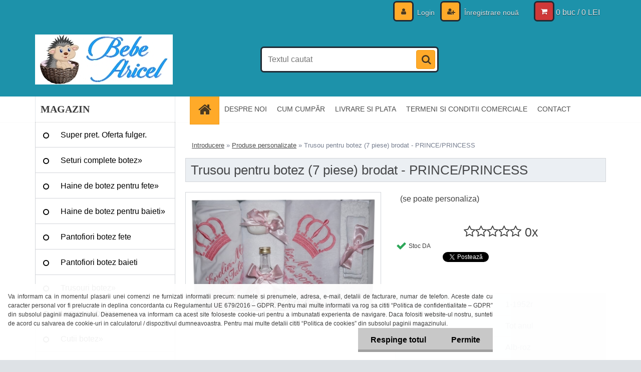

--- FILE ---
content_type: text/html; charset=utf-8
request_url: https://www.bebearicel.ro/Trusou-pentru-botez-7-piese-brodat-PRINCE-PRINCESS-d3240.htm
body_size: 18260
content:

    <!DOCTYPE html>
    <html xmlns:og="http://ogp.me/ns#" xmlns:fb="http://www.facebook.com/2008/fbml" lang="ro" class="tmpl__3r01">
      <head>
          <script>
              window.cookie_preferences = getCookieSettings('cookie_preferences');
              window.cookie_statistics = getCookieSettings('cookie_statistics');
              window.cookie_marketing = getCookieSettings('cookie_marketing');

              function getCookieSettings(cookie_name) {
                  if (document.cookie.length > 0)
                  {
                      cookie_start = document.cookie.indexOf(cookie_name + "=");
                      if (cookie_start != -1)
                      {
                          cookie_start = cookie_start + cookie_name.length + 1;
                          cookie_end = document.cookie.indexOf(";", cookie_start);
                          if (cookie_end == -1)
                          {
                              cookie_end = document.cookie.length;
                          }
                          return unescape(document.cookie.substring(cookie_start, cookie_end));
                      }
                  }
                  return false;
              }
          </script>
                <title>Trusou pentru botez (7 piese) brodat - PRINCE/PRINCESS</title>
        <script type="text/javascript">var action_unavailable='action_unavailable';var id_language = 'ro';var id_country_code = 'RO';var language_code = 'ro-RO';var path_request = '/request.php';var type_request = 'POST';var cache_break = "2519"; var enable_console_debug = false; var enable_logging_errors = false;var administration_id_language = 'ro';var administration_id_country_code = 'RO';</script>          <script type="text/javascript" src="//ajax.googleapis.com/ajax/libs/jquery/1.8.3/jquery.min.js"></script>
          <script type="text/javascript" src="//code.jquery.com/ui/1.12.1/jquery-ui.min.js" ></script>
                  <script src="/wa_script/js/jquery.hoverIntent.minified.js?_=2025-01-22-11-52" type="text/javascript"></script>
        <script type="text/javascript" src="/admin/jscripts/jquery.qtip.min.js?_=2025-01-22-11-52"></script>
                  <script src="/wa_script/js/jquery.selectBoxIt.min.js?_=2025-01-22-11-52" type="text/javascript"></script>
                  <script src="/wa_script/js/bs_overlay.js?_=2025-01-22-11-52" type="text/javascript"></script>
        <script src="/wa_script/js/bs_design.js?_=2025-01-22-11-52" type="text/javascript"></script>
        <script src="/admin/jscripts/wa_translation.js?_=2025-01-22-11-52" type="text/javascript"></script>
        <link rel="stylesheet" type="text/css" href="/css/jquery.selectBoxIt.wa_script.css?_=2025-01-22-11-52" media="screen, projection">
        <link rel="stylesheet" type="text/css" href="/css/jquery.qtip.lupa.css?_=2025-01-22-11-52">
        
                  <script src="/wa_script/js/jquery.colorbox-min.js?_=2025-01-22-11-52" type="text/javascript"></script>
          <link rel="stylesheet" type="text/css" href="/css/colorbox.css?_=2025-01-22-11-52">
          <script type="text/javascript">
            jQuery(document).ready(function() {
              (function() {
                function createGalleries(rel) {
                  var regex = new RegExp(rel + "\\[(\\d+)]"),
                      m, group = "g_" + rel, groupN;
                  $("a[rel*=" + rel + "]").each(function() {
                    m = regex.exec(this.getAttribute("rel"));
                    if(m) {
                      groupN = group + m[1];
                    } else {
                      groupN = group;
                    }
                    $(this).colorbox({
                      rel: groupN,
                      slideshow:false,
                       maxWidth: "85%",
                       maxHeight: "85%",
                       returnFocus: false
                    });
                  });
                }
                createGalleries("lytebox");
                createGalleries("lyteshow");
              })();
            });</script>
          <script type="text/javascript">
      function init_products_hovers()
      {
        jQuery(".product").hoverIntent({
          over: function(){
            jQuery(this).find(".icons_width_hack").animate({width: "130px"}, 300, function(){});
          } ,
          out: function(){
            jQuery(this).find(".icons_width_hack").animate({width: "10px"}, 300, function(){});
          },
          interval: 40
        });
      }
      jQuery(document).ready(function(){

        jQuery(".param select, .sorting select").selectBoxIt();

        jQuery(".productFooter").click(function()
        {
          var $product_detail_link = jQuery(this).parent().find("a:first");

          if($product_detail_link.length && $product_detail_link.attr("href"))
          {
            window.location.href = $product_detail_link.attr("href");
          }
        });
        init_products_hovers();
        
        ebar_details_visibility = {};
        ebar_details_visibility["user"] = false;
        ebar_details_visibility["basket"] = false;

        ebar_details_timer = {};
        ebar_details_timer["user"] = setTimeout(function(){},100);
        ebar_details_timer["basket"] = setTimeout(function(){},100);

        function ebar_set_show($caller)
        {
          var $box_name = $($caller).attr("id").split("_")[0];

          ebar_details_visibility["user"] = false;
          ebar_details_visibility["basket"] = false;

          ebar_details_visibility[$box_name] = true;

          resolve_ebar_set_visibility("user");
          resolve_ebar_set_visibility("basket");
        }

        function ebar_set_hide($caller)
        {
          var $box_name = $($caller).attr("id").split("_")[0];

          ebar_details_visibility[$box_name] = false;

          clearTimeout(ebar_details_timer[$box_name]);
          ebar_details_timer[$box_name] = setTimeout(function(){resolve_ebar_set_visibility($box_name);},300);
        }

        function resolve_ebar_set_visibility($box_name)
        {
          if(   ebar_details_visibility[$box_name]
             && jQuery("#"+$box_name+"_detail").is(":hidden"))
          {
            jQuery("#"+$box_name+"_detail").slideDown(300);
          }
          else if(   !ebar_details_visibility[$box_name]
                  && jQuery("#"+$box_name+"_detail").not(":hidden"))
          {
            jQuery("#"+$box_name+"_detail").slideUp(0, function() {
              $(this).css({overflow: ""});
            });
          }
        }

        
        jQuery("#user_icon, #basket_icon").hoverIntent({
          over: function(){
            ebar_set_show(this);
            
          } ,
          out: function(){
            ebar_set_hide(this);
          },
          interval: 40
        });
        
        jQuery("#user_icon").click(function(e)
        {
          if(jQuery(e.target).attr("id") == "user_icon")
          {
            window.location.href = "https://www.bebearicel.ro/bebearicel/e-login/";
          }
        });

        jQuery("#basket_icon").click(function(e)
        {
          if(jQuery(e.target).attr("id") == "basket_icon")
          {
            window.location.href = "https://www.bebearicel.ro/bebearicel/e-basket/";
          }
        });
      
      });
    </script>        <meta http-equiv="Content-language" content="ro">
        <meta http-equiv="Content-Type" content="text/html; charset=utf-8">
        <meta name="language" content="ro">
        <meta name="keywords" content="trusou botez,trusou botez baieti,trusou botez fetite,botez bebelusi,panza de mir botez,sticluta mir,trusou botez personalizat,trusou botez print,trusou botez printesa">
        <meta name="description" content="Trusou pentru botez (7 piese) brodat - PRINCE/PRINCESS - se poate personaliza

Contine:

- prosop cu gluga pentru bebelusi brodat - 100% bumbac, dimensiune: 83x83 cm

- prosop pentru preot - 100% bumbac, dimensiune: 90x50 cm

- batistuta brodata pentru bebelusi - 100% bumbac, dimensiune: 20x20 cm

- panza de mir brodata sau crisma (poate fi folosita ulterior ca paturica, este dublata) - 100% bumbac, dimensiune: 80x80 cm

- sticluta de mir - dimensiune: 14 cm

- sapun in saculet

- fasa pentru botez">
        <meta name="revisit-after" content="1 Days">
        <meta name="distribution" content="global">
        <meta name="expires" content="never">
                  <meta name="expires" content="never">
                    <link rel="previewimage" href="https://www.bebearicel.ro/fotky13822/fotos/_vyr_3240_vyr_3240trusou-printesa-7-piese-personalizat-roz.jpg" />
                    <link rel="canonical" href="https://www.bebearicel.ro/Trusou-pentru-botez-7-piese-brodat-PRINCE-PRINCESS-d3240.htm?tab=description"/>
          <meta property="og:image" content="http://www.bebearicel.ro/fotky13822/fotos/_vyrn_3240_vyr_3240trusou-printesa-7-piese-personalizat-roz.jpg" />
<meta property="og:image:secure_url" content="https://www.bebearicel.ro/fotky13822/fotos/_vyrn_3240_vyr_3240trusou-printesa-7-piese-personalizat-roz.jpg" />
<meta property="og:image:type" content="image/jpeg" />
<meta property="og:url" content="http://www.bebearicel.ro/bebearicel/eshop/15-1-Produse-personalizate/0/5/3240-Trusou-pentru-botez-7-piese-brodat-PRINCE-PRINCESS" />
<meta property="og:title" content="Trusou pentru botez (7 piese) brodat - PRINCE/PRINCESS" />
<meta property="og:description" content="Trusou pentru botez (7 piese) brodat - PRINCE/PRINCESS - se poate personaliza

Contine:

- prosop cu gluga pentru bebelusi brodat - 100% bumbac, dimensiune: 83x83 cm

- prosop pentru preot - 100% bumbac, dimensiune: 90x50 cm

- batistuta brodata pentru bebelusi - 100% bumbac, dimensiune: 20x20 cm

- panza de mir brodata sau crisma (poate fi folosita ulterior ca paturica, este dublata) - 100% bumbac, dimensiune: 80x80 cm

- sticluta de mir - dimensiune: 14 cm

- sapun in saculet

- fasa pentru botez" />
<meta property="og:type" content="product" />
<meta property="og:site_name" content="Haine botez,haine copii,haine bebelusi,haine ocazii speciale copii" />
            <meta name="robots" content="index, follow">
                    <link rel="stylesheet" type="text/css" href="/css/lang_dependent_css/lang_ro.css?_=2025-01-22-11-52" media="screen, projection">
                <link rel='stylesheet' type='text/css' href='/wa_script/js/styles.css?_=2025-01-22-11-52'>
        <script language='javascript' type='text/javascript' src='/wa_script/js/javascripts.js?_=2025-01-22-11-52'></script>
        <script language='javascript' type='text/javascript' src='/wa_script/js/check_tel.js?_=2025-01-22-11-52'></script>
          <script src="/assets/javascripts/buy_button.js?_=2025-01-22-11-52"></script>
            <script type="text/javascript" src="/wa_script/js/bs_user.js?_=2025-01-22-11-52"></script>
        <script type="text/javascript" src="/wa_script/js/bs_fce.js?_=2025-01-22-11-52"></script>
        <script type="text/javascript" src="/wa_script/js/bs_fixed_bar.js?_=2025-01-22-11-52"></script>
        <script type="text/javascript" src="/bohemiasoft/js/bs.js?_=2025-01-22-11-52"></script>
        <script src="/wa_script/js/jquery.number.min.js?_=2025-01-22-11-52" type="text/javascript"></script>
        <script type="text/javascript">
            BS.User.id = 13822;
            BS.User.domain = "bebearicel";
            BS.User.is_responsive_layout = true;
            BS.User.max_search_query_length = 50;
            BS.User.max_autocomplete_words_count = 5;

            WA.Translation._autocompleter_ambiguous_query = ' Cuvantul cautat este prea comun. Va rugam adaugati mai multe litere, cuvinte sau continuati apasand Enter pentru a vedea toate rezultatele cautarii.';
            WA.Translation._autocompleter_no_results_found = ' Nu au fost gasite produse sau categorii de produse.';
            WA.Translation._error = " Eroare";
            WA.Translation._success = " Succes";
            WA.Translation._warning = " Atentie";
            WA.Translation._multiples_inc_notify = '<p class="multiples-warning"><strong>Acest produs poate fi comandat numai în multipli de #inc#. </strong><br><small>Numărul de piese introduse a fost mărit în funcție de acest multiplu.</small></p>';
            WA.Translation._shipping_change_selected = " Schimba...";
            WA.Translation._shipping_deliver_to_address = "_shipping_deliver_to_address";

            BS.Design.template = {
              name: "3r01",
              is_selected: function(name) {
                if(Array.isArray(name)) {
                  return name.indexOf(this.name) > -1;
                } else {
                  return name === this.name;
                }
              }
            };
            BS.Design.isLayout3 = true;
            BS.Design.templates = {
              TEMPLATE_ARGON: "argon",TEMPLATE_NEON: "neon",TEMPLATE_CARBON: "carbon",TEMPLATE_XENON: "xenon",TEMPLATE_AURUM: "aurum",TEMPLATE_CUPRUM: "cuprum",TEMPLATE_ERBIUM: "erbium",TEMPLATE_CADMIUM: "cadmium",TEMPLATE_BARIUM: "barium",TEMPLATE_CHROMIUM: "chromium",TEMPLATE_SILICIUM: "silicium",TEMPLATE_IRIDIUM: "iridium",TEMPLATE_INDIUM: "indium",TEMPLATE_OXYGEN: "oxygen",TEMPLATE_HELIUM: "helium",TEMPLATE_FLUOR: "fluor",TEMPLATE_FERRUM: "ferrum",TEMPLATE_TERBIUM: "terbium",TEMPLATE_URANIUM: "uranium",TEMPLATE_ZINCUM: "zincum",TEMPLATE_CERIUM: "cerium",TEMPLATE_KRYPTON: "krypton",TEMPLATE_THORIUM: "thorium",TEMPLATE_ETHERUM: "etherum",TEMPLATE_KRYPTONIT: "kryptonit",TEMPLATE_TITANIUM: "titanium",TEMPLATE_PLATINUM: "platinum"            };
        </script>
                  <script src="/js/progress_button/modernizr.custom.js"></script>
                      <link rel="stylesheet" type="text/css" href="/bower_components/owl.carousel/dist/assets/owl.carousel.min.css" />
            <link rel="stylesheet" type="text/css" href="/bower_components/owl.carousel/dist/assets/owl.theme.default.min.css" />
            <script src="/bower_components/owl.carousel/dist/owl.carousel.min.js"></script>
                    <link rel="stylesheet" type="text/css" href="//static.bohemiasoft.com/jave/style.css?_=2025-01-22-11-52" media="screen">
                    <link rel="stylesheet" type="text/css" href="/css/font-awesome.4.7.0.min.css" media="screen">
          <link rel="stylesheet" type="text/css" href="/sablony/nove/3r01/3r01blue/css/product_var3.css?_=2025-01-22-11-52" media="screen">
                    <link rel="stylesheet"
                type="text/css"
                id="tpl-editor-stylesheet"
                href="/sablony/nove/3r01/3r01blue/css/colors.css?_=2025-01-22-11-52"
                media="screen">

          <meta name="viewport" content="width=device-width, initial-scale=1.0">
          <link rel="stylesheet" 
                   type="text/css" 
                   href="https://static.bohemiasoft.com/custom-css/neon.css?_1764923377" 
                   media="screen"><style type="text/css">
               <!--#site_logo{
                  width: 275px;
                  height: 100px;
                  background-image: url('/fotky13822/design_setup/images/custom_image_logo.jpg?cache_time=1542146894');
                  background-repeat: no-repeat;
                  
                }html body .myheader { 
          background-image: none;
          border: black;
          background-repeat: repeat;
          background-position: 0px 0px;
          background-color: #1d92aa;
        }#page_background{
                  background-image: none;
                  background-repeat: repeat;
                  background-position: 0px 0px;
                  background-color: #ffffff;
                }.bgLupa{
                  padding: 0;
                  border: none;
                }
      /***font kategorie***/
      body #page .leftmenu2 ul li a {
                  color: #000000!important;
      }
      body #page .leftmenu ul li a {
                  color: #000000!important;
      }
      /***pozadi kategorie***/
      body #page .leftmenu2 ul li a {
                  background-color:#ffffff!important;
      }
      body #page .leftmenu ul li a {
                  background-color:#ffffff!important;
      }
      /***font kategorie - hover, active***/
      body #page .leftmenu2 ul li a:hover, body #page .leftmenu2 ul li.leftmenuAct a {
                  color:#ab0909 !important;
      }
      body #page .leftmenu ul li a:hover, body #page .leftmenu ul li.leftmenuAct a {
                  color:#ab0909 !important;
      }
      /***pozadi kategorie - hover, active***/
      body #page .leftmenu2 ul li a:hover, body #page .leftmenu2 ul li.leftmenuAct a {
                  background-color:#e6f9ff!important;
      }
      #left-box .leftmenu > ul > li:hover > a, html #page ul li.leftmenuAct a, #left-box ul li a:hover {
                  background-color:#e6f9ff!important;
      }
      /***font podkategorie***/
      body #page .leftmenu2 ul ul li a {
                  color:#000000!important;
        }
      body #page .leftmenu ul ul li a, body #page .leftmenu ul li.leftmenuAct ul li a {
            color:#000000!important;
            border-color:#000000!important;
        }
      /***pozadi podkategorie***/
      body #page .leftmenu2 ul ul li a {
                  background-color:#e6f9ff!important;
      }
      body #page .leftmenu ul ul li a, #left-box .leftmenu ul ul::after, #left-box .leftmenu ul ul, html #page ul ul li.leftmenuAct {
                  background-color:#e6f9ff!important;
      }
      /***font podkategorie - hover, active***/
      body #page .leftmenu2 ul ul li a:hover, body #page .leftmenu2 ul ul li.leftmenu2Act a{
                  color: #ab0909 !important;
        }
      body #page .leftmenu ul ul li a:hover, body #page .leftmenu ul li.leftmenuAct ul li a:hover{
            color: #ab0909 !important;
        }
      /***pozadi podkategorie - hover, active***/
      body #page .leftmenu2 ul ul li a:hover, body #page .leftmenu2 ul ul li.leftmenu2Act a{
                  background-color:#e6f9ff!important;
        }
      body #page .leftmenu ul ul li a:hover, body #page .leftmenu ul ul li.leftmenuAct a{
                  border-color:#e6f9ff!important;
        }

 :root { 
 }
-->
                </style>          <link rel="stylesheet" type="text/css" href="/fotky13822/design_setup/css/user_defined.css?_=1541816266" media="screen, projection">
                    <script type="text/javascript" src="/admin/jscripts/wa_dialogs.js?_=2025-01-22-11-52"></script>
            <script>
      $(document).ready(function() {
        if (getCookie('show_cookie_message' + '_13822_ro') != 'no') {
          if($('#cookies-agreement').attr('data-location') === '0')
          {
            $('.cookies-wrapper').css("top", "0px");
          }
          else
          {
            $('.cookies-wrapper').css("bottom", "0px");
          }
          $('.cookies-wrapper').show();
        }

        $('#cookies-notify__close').click(function() {
          setCookie('show_cookie_message' + '_13822_ro', 'no');
          $('#cookies-agreement').slideUp();
          $("#masterpage").attr("style", "");
          setCookie('cookie_preferences', 'true');
          setCookie('cookie_statistics', 'true');
          setCookie('cookie_marketing', 'true');
          window.cookie_preferences = true;
          window.cookie_statistics = true;
          window.cookie_marketing = true;
          if(typeof gtag === 'function') {
              gtag('consent', 'update', {
                  'ad_storage': 'granted',
                  'analytics_storage': 'granted',
                  'ad_user_data': 'granted',
                  'ad_personalization': 'granted'
              });
          }
         return false;
        });

        $("#cookies-notify__disagree").click(function(){
            save_preferences();
        });

        $('#cookies-notify__preferences-button-close').click(function(){
            var cookies_notify_preferences = $("#cookies-notify-checkbox__preferences").is(':checked');
            var cookies_notify_statistics = $("#cookies-notify-checkbox__statistics").is(':checked');
            var cookies_notify_marketing = $("#cookies-notify-checkbox__marketing").is(':checked');
            save_preferences(cookies_notify_preferences, cookies_notify_statistics, cookies_notify_marketing);
        });

        function save_preferences(preferences = false, statistics = false, marketing = false)
        {
            setCookie('show_cookie_message' + '_13822_ro', 'no');
            $('#cookies-agreement').slideUp();
            $("#masterpage").attr("style", "");
            setCookie('cookie_preferences', preferences);
            setCookie('cookie_statistics', statistics);
            setCookie('cookie_marketing', marketing);
            window.cookie_preferences = preferences;
            window.cookie_statistics = statistics;
            window.cookie_marketing = marketing;
            if(marketing && typeof gtag === 'function')
            {
                gtag('consent', 'update', {
                    'ad_storage': 'granted'
                });
            }
            if(statistics && typeof gtag === 'function')
            {
                gtag('consent', 'update', {
                    'analytics_storage': 'granted',
                    'ad_user_data': 'granted',
                    'ad_personalization': 'granted',
                });
            }
            if(marketing === false && BS && BS.seznamIdentity) {
                BS.seznamIdentity.clearIdentity();
            }
        }

        /**
         * @param {String} cookie_name
         * @returns {String}
         */
        function getCookie(cookie_name) {
          if (document.cookie.length > 0)
          {
            cookie_start = document.cookie.indexOf(cookie_name + "=");
            if (cookie_start != -1)
            {
              cookie_start = cookie_start + cookie_name.length + 1;
              cookie_end = document.cookie.indexOf(";", cookie_start);
              if (cookie_end == -1)
              {
                cookie_end = document.cookie.length;
              }
              return unescape(document.cookie.substring(cookie_start, cookie_end));
            }
          }
          return "";
        }
        
        /**
         * @param {String} cookie_name
         * @param {String} value
         */
        function setCookie(cookie_name, value) {
          var time = new Date();
          time.setTime(time.getTime() + 365*24*60*60*1000); // + 1 rok
          var expires = "expires="+time.toUTCString();
          document.cookie = cookie_name + "=" + escape(value) + "; " + expires + "; path=/";
        }
      });
    </script>
            <script type="text/javascript" src="/wa_script/js/search_autocompleter.js?_=2025-01-22-11-52"></script>
                <link rel="stylesheet" type="text/css" href="/assets/vendor/magnific-popup/magnific-popup.css" />
      <script src="/assets/vendor/magnific-popup/jquery.magnific-popup.js"></script>
      <script type="text/javascript">
        BS.env = {
          decPoint: ",",
          basketFloatEnabled: false        };
      </script>
      <script type="text/javascript" src="/node_modules/select2/dist/js/select2.min.js"></script>
      <script type="text/javascript" src="/node_modules/maximize-select2-height/maximize-select2-height.min.js"></script>
      <script type="text/javascript">
        (function() {
          $.fn.select2.defaults.set("language", {
            noResults: function() {return " Nincs találat."},
            inputTooShort: function(o) {
              var n = o.minimum - o.input.length;
              return "_input_too_short".replace("#N#", n);
            }
          });
          $.fn.select2.defaults.set("width", "100%")
        })();

      </script>
      <link type="text/css" rel="stylesheet" href="/node_modules/select2/dist/css/select2.min.css" />
      <script type="text/javascript" src="/wa_script/js/countdown_timer.js?_=2025-01-22-11-52"></script>
      <script type="text/javascript" src="/wa_script/js/app.js?_=2025-01-22-11-52"></script>
      <script type="text/javascript" src="/node_modules/jquery-validation/dist/jquery.validate.min.js"></script>

      
          </head>
      <body class="lang-ro layout3 not-home page-product-detail page-product-3240 basket-empty vat-payer-n alternative-currency-n" >
        <a name="topweb"></a>
            <div id="cookies-agreement" class="cookies-wrapper" data-location="1"
         >
      <div class="cookies-notify-background"></div>
      <div class="cookies-notify" style="display:block!important;">
        <div class="cookies-notify__bar">
          <div class="cookies-notify__bar1">
            <div class="cookies-notify__text"
                                 >
                   Va informam ca in momentul plasarii unei comenzi ne furnizati informatii precum: numele si prenumele, adresa, e-mail, detalii de facturare, numar de telefon. Aceste date cu caracter personal vor fi prelucrate in deplina concordanta cu Regulamentul UE 679/2016 – GDPR. Pentru mai multe informatii va rog sa cititi “Politica de confidentialitate – GDPR” din subsolul paginii magazinului.
   Deasemenea va informam ca acest site foloseste cookie-uri pentru a imbunatati experienta de navigare. Daca folositi website-ul nostru, sunteti de acord cu salvarea de cookie-uri in calculatorul / dispozitivul dumneavoastra. Pentru mai multe detalii cititi “Politica de cookies” din subsolul paginii magazinului. 
            </div>
            <div class="cookies-notify__button">
                <a href="#" id="cookies-notify__disagree" class="secondary-btn"
                   style="color: #000000;
                           background-color: #c8c8c8;
                           opacity: 1"
                >Respinge totul</a>
              <a href="#" id="cookies-notify__close"
                 style="color: #000000;
                        background-color: #c8c8c8;
                        opacity: 1"
                >Permite</a>
            </div>
          </div>
                    </div>
      </div>
    </div>
    
  <div id="responsive_layout_large"></div><div id="page">    <script type="text/javascript">
      var responsive_articlemenu_name = ' Menu';
      var responsive_eshopmenu_name = ' E-shop';
    </script>
        <div class="myheader">
            <div class="content">
            <div class="logo-wrapper">
            <a id="site_logo" href="//www.bebearicel.ro" class="mylogo" aria-label="Logo"></a>
    </div>
                <div id="search">
      <form name="search" id="searchForm" action="/search-engine.htm" method="GET" enctype="multipart/form-data">
        <label for="q" class="title_left2"> Hľadanie</label>
        <p>
          <input name="slovo" type="text" class="inputBox" id="q" placeholder=" Textul cautat" maxlength="50">
          
          <input type="hidden" id="source_service" value="www.eshop-rapid.ro">
        </p>
        <div class="wrapper_search_submit">
          <input type="submit" class="search_submit" aria-label="search" name="search_submit" value="">
        </div>
        <div id="search_setup_area">
          <input id="hledatjak2" checked="checked" type="radio" name="hledatjak" value="2">
          <label for="hledatjak2">Caută în produse</label>
          <br />
          <input id="hledatjak1"  type="radio" name="hledatjak" value="1">
          <label for="hledatjak1">Caută în articole scrise</label>
                    <script type="text/javascript">
            function resolve_search_mode_visibility()
            {
              if (jQuery('form[name=search] input').is(':focus'))
              {
                if (jQuery('#search_setup_area').is(':hidden'))
                {
                  jQuery('#search_setup_area').slideDown(400);
                }
              }
              else
              {
                if (jQuery('#search_setup_area').not(':hidden'))
                {
                  jQuery('#search_setup_area').slideUp(400);
                }
              }
            }

            $('form[name=search] input').click(function() {
              this.focus();
            });

            jQuery('form[name=search] input')
                .focus(function() {
                  resolve_search_mode_visibility();
                })
                .blur(function() {
                  setTimeout(function() {
                    resolve_search_mode_visibility();
                  }, 1000);
                });

          </script>
                  </div>
      </form>
    </div>
          </div>
          </div>
    <script type="text/javascript" src="/wa_script/js/wz_tooltip.js"></script><div id="page_background">      <div class="hack-box"><!-- HACK MIN WIDTH FOR IE 5, 5.5, 6  -->
                  <div id="masterpage" style="margin-bottom:95px;"><!-- MASTER PAGE -->
              <div id="header">          </div><!-- END HEADER -->
          
  <div id="ebar" class="" >        <div id="ebar_set">
                <div id="user_icon">

                            <div id="user_detail">
                    <div id="user_arrow_tag"></div>
                    <div id="user_content_tag">
                        <div id="user_content_tag_bg">
                            <a href="/bebearicel/e-login/"
                               class="elink user_login_text"
                               >
                               Login                            </a>
                            <a href="/bebearicel/e-register/"
                               class="elink user-logout user_register_text"
                               >
                               Înregistrare nouă                            </a>
                        </div>
                    </div>
                </div>
            
        </div>
        
                <div id="basket_icon" >
            <div id="basket_detail">
                <div id="basket_arrow_tag"></div>
                <div id="basket_content_tag">
                    <a id="quantity_tag" href="/bebearicel/e-basket" rel="nofollow" class="elink">0 buc / 0&nbsp;LEI</a>
                                    </div>
            </div>
        </div>
                <a id="basket_tag"
           href="bebearicel/e-basket"
           rel="nofollow"
           class="elink">
            <span id="basket_tag_left">&nbsp;</span>
            <span id="basket_tag_right">
                0 buc            </span>
        </a>
                </div></div>    <!--[if IE 6]>
    <style>
    #main-menu ul ul{visibility:visible;}
    </style>
    <![endif]-->

    
    <div id="topmenu"><!-- TOPMENU -->
            <div id="main-menu" class="">
                 <ul>
            <li class="eshop-menu-home">
              <a href="//www.bebearicel.ro" class="top_parent_act" aria-label="Homepage">
                              </a>
            </li>
          </ul>
          
<ul><li class="eshop-menu-1 eshop-menu-order-1 eshop-menu-odd"><a href="/DESPRE-NOI-a1_0.htm"  class="top_parent">DESPRE NOI</a>
</li></ul>
<ul><li class="eshop-menu-4 eshop-menu-order-2 eshop-menu-even"><a href="/CUM-CUMP-R-a4_0.htm"  class="top_parent">CUM CUMPĂR</a>
</li></ul>
<ul><li class="eshop-menu-5 eshop-menu-order-3 eshop-menu-odd"><a href="/LIVRARE-SI-PLATA-a5_0.htm"  class="top_parent">LIVRARE SI PLATA</a>
</li></ul>
<ul><li class="eshop-menu-3 eshop-menu-order-4 eshop-menu-even"><a href="/TERMENI-SI-CONDITII-COMERCIALE-a3_0.htm"  class="top_parent">TERMENI SI CONDITII COMERCIALE</a>
</li></ul>
<ul><li class="eshop-menu-2 eshop-menu-order-5 eshop-menu-odd"><a href="/CONTACT-a2_0.htm"  class="top_parent">CONTACT</a>
</li></ul>      </div>
    </div><!-- END TOPMENU -->
              <div id="aroundpage"><!-- AROUND PAGE -->
            
      <!-- LEFT BOX -->
      <div id="left-box">
              <div class="menu-typ-2" id="left_eshop">
                <p class="title_left_eshop">MAGAZIN</p>
          
        <div id="inleft_eshop">
          <div class="leftmenu">
                <ul class="root-eshop-menu">
              <li class="leftmenuDef category-menu-24 category-menu-order-1 category-menu-odd">
          <a href="/Super-pret-Oferta-fulger-c24_0_1.htm">Super pret. Oferta fulger.</a>        </li>

                <li class="sub leftmenuDef category-menu-16 category-menu-order-2 category-menu-even">
          <a href="/Seturi-complete-botez-c16_0_1.htm">Seturi complete botez&#187;      <!--[if IE 7]><!--></a><!--<![endif]-->
      <!--[if lte IE 6]><table><tr><td><![endif]-->
          <ul class="eshop-submenu level-2">
              <li class="leftmenuDef category-submenu-62 masonry_item">
          <a href="/Set-botez-fete-c16_62_2.htm">Set botez fete            </a>        </li>

                <li class="leftmenuDef category-submenu-63 masonry_item">
          <a href="/Set-botez-baieti-c16_63_2.htm">Set botez baieti</a>        </li>

                <li class="leftmenuDef category-submenu-72 masonry_item">
          <a href="/Set-lumanare-si-trusou-botez-c16_72_2.htm">Set lumanare si trusou botez</a>        </li>

                <li class="leftmenuDef category-submenu-77 masonry_item">
          <a href="/Set-cutie-si-trusou-botez-c16_77_2.htm">Set cutie si trusou botez</a>        </li>

            </ul>
      <style>
        #left-box .remove_point a::before
        {
          display: none;
        }
      </style>
          <!--[if lte IE 6]></td></tr></table></a><![endif]-->
      </a>        </li>

                <li class="sub leftmenuDef category-menu-1 category-menu-order-3 category-menu-odd">
          <a href="/Haine-de-botez-pentru-fete-c1_0_1.htm">Haine de botez pentru fete&#187;      <!--[if IE 7]><!--></a><!--<![endif]-->
      <!--[if lte IE 6]><table><tr><td><![endif]-->
          <ul class="eshop-submenu level-2">
              <li class="leftmenuDef category-submenu-1 masonry_item">
          <a href="/Rochite-botez-si-compleuri-c1_1_2.htm">Rochite botez si compleuri    </a>        </li>

                <li class="leftmenuDef category-submenu-112 masonry_item">
          <a href="/Costume-traditionale-fete-c1_112_2.htm">Costume traditionale fete</a>        </li>

                <li class="leftmenuDef category-submenu-60 masonry_item">
          <a href="/Hainute-baita-de-mir-c1_60_2.htm">Hainute baita de mir</a>        </li>

                <li class="leftmenuDef category-submenu-46 masonry_item">
          <a href="/Paltoane-si-jachete-botez-c1_46_2.htm">Paltoane si jachete botez</a>        </li>

                <li class="leftmenuDef category-submenu-6 masonry_item">
          <a href="/Body-si-salopete-bebelusi-c1_6_2.htm">Body si salopete bebelusi</a>        </li>

                <li class="leftmenuDef category-submenu-35 masonry_item">
          <a href="/Portbebe-c1_35_2.htm">Portbebe</a>        </li>

                <li class="leftmenuDef category-submenu-2 masonry_item">
          <a href="/Palarii-si-bentite-botez-c1_2_2.htm">Palarii si bentite botez</a>        </li>

                <li class="leftmenuDef category-submenu-3 masonry_item">
          <a href="/Sosete-si-dresuri-botez-c1_3_2.htm">Sosete si dresuri botez</a>        </li>

            </ul>
      <style>
        #left-box .remove_point a::before
        {
          display: none;
        }
      </style>
          <!--[if lte IE 6]></td></tr></table></a><![endif]-->
      </a>        </li>

                <li class="sub leftmenuDef category-menu-2 category-menu-order-4 category-menu-even">
          <a href="/Haine-de-botez-pentru-baieti-c2_0_1.htm">Haine de botez pentru baieti&#187;      <!--[if IE 7]><!--></a><!--<![endif]-->
      <!--[if lte IE 6]><table><tr><td><![endif]-->
          <ul class="eshop-submenu level-2">
              <li class="leftmenuDef category-submenu-7 masonry_item">
          <a href="/Costume-botez-baieti-c2_7_2.htm">Costume botez baieti</a>        </li>

                <li class="leftmenuDef category-submenu-113 masonry_item">
          <a href="/Costume-traditionale-baieti-c2_113_2.htm">Costume traditionale baieti</a>        </li>

                <li class="leftmenuDef category-submenu-61 masonry_item">
          <a href="/Hainute-baita-de-mir-c2_61_2.htm">Hainute baita de mir</a>        </li>

                <li class="leftmenuDef category-submenu-10 masonry_item">
          <a href="/Body-si-salopete-bebelusi-c2_10_2.htm">Body si salopete bebelusi</a>        </li>

                <li class="leftmenuDef category-submenu-36 masonry_item">
          <a href="/Portbebe-c2_36_2.htm">Portbebe </a>        </li>

                <li class="leftmenuDef category-submenu-52 masonry_item">
          <a href="/Sacouri-si-paltoane-botez-c2_52_2.htm">Sacouri si paltoane botez</a>        </li>

                <li class="leftmenuDef category-submenu-8 masonry_item">
          <a href="/Sosete-si-dresuri-botez-c2_8_2.htm">Sosete si dresuri botez</a>        </li>

            </ul>
      <style>
        #left-box .remove_point a::before
        {
          display: none;
        }
      </style>
          <!--[if lte IE 6]></td></tr></table></a><![endif]-->
      </a>        </li>

                <li class="leftmenuDef category-menu-3 category-menu-order-5 category-menu-odd">
          <a href="/Pantofiori-botez-fete-c3_0_1.htm">Pantofiori botez fete</a>        </li>

                <li class="leftmenuDef category-menu-4 category-menu-order-6 category-menu-even">
          <a href="/Pantofiori-botez-baieti-c4_0_1.htm">Pantofiori botez baieti</a>        </li>

                <li class="sub leftmenuDef category-menu-18 category-menu-order-7 category-menu-odd">
          <a href="/Trusouri-botez-c18_0_1.htm">Trusouri botez&#187;      <!--[if IE 7]><!--></a><!--<![endif]-->
      <!--[if lte IE 6]><table><tr><td><![endif]-->
          <ul class="eshop-submenu level-2">
              <li class="leftmenuDef category-submenu-83 masonry_item">
          <a href="/Trusouri-botez-clasice-c18_83_2.htm">Trusouri  botez clasice</a>        </li>

                <li class="leftmenuDef category-submenu-84 masonry_item">
          <a href="/Trusouri-botez-traditionale-c18_84_2.htm">Trusouri botez traditionale</a>        </li>

                <li class="leftmenuDef category-submenu-85 masonry_item">
          <a href="/Trusouri-botez-cu-personaj-c18_85_2.htm">Trusouri botez cu personaj</a>        </li>

                <li class="leftmenuDef category-submenu-86 masonry_item">
          <a href="/Trusouri-botez-cu-mesaj-c18_86_2.htm">Trusouri botez cu mesaj</a>        </li>

            </ul>
      <style>
        #left-box .remove_point a::before
        {
          display: none;
        }
      </style>
          <!--[if lte IE 6]></td></tr></table></a><![endif]-->
      </a>        </li>

                <li class="sub leftmenuDef category-menu-19 category-menu-order-8 category-menu-even">
          <a href="/Lumanari-botez-c19_0_1.htm">Lumanari botez&#187;      <!--[if IE 7]><!--></a><!--<![endif]-->
      <!--[if lte IE 6]><table><tr><td><![endif]-->
          <ul class="eshop-submenu level-2">
              <li class="leftmenuDef category-submenu-87 masonry_item">
          <a href="/Lumanari-botez-clasice-c19_87_2.htm">Lumanari botez clasice</a>        </li>

                <li class="leftmenuDef category-submenu-88 masonry_item">
          <a href="/Lumanari-botez-traditionale-c19_88_2.htm">Lumanari botez traditionale</a>        </li>

                <li class="leftmenuDef category-submenu-89 masonry_item">
          <a href="/Lumanari-botez-cu-jucarie-c19_89_2.htm">Lumanari botez cu jucarie</a>        </li>

                <li class="leftmenuDef category-submenu-90 masonry_item">
          <a href="/Lumanari-botez-cu-imagine-c19_90_2.htm">Lumanari botez cu imagine</a>        </li>

                <li class="leftmenuDef category-submenu-91 masonry_item">
          <a href="/Lumanari-din-ceara-naturala-c19_91_2.htm">Lumanari din ceara naturala</a>        </li>

            </ul>
      <style>
        #left-box .remove_point a::before
        {
          display: none;
        }
      </style>
          <!--[if lte IE 6]></td></tr></table></a><![endif]-->
      </a>        </li>

                <li class="sub leftmenuDef category-menu-20 category-menu-order-9 category-menu-odd">
          <a href="/Cutii-botez-c20_0_1.htm">Cutii botez&#187;      <!--[if IE 7]><!--></a><!--<![endif]-->
      <!--[if lte IE 6]><table><tr><td><![endif]-->
          <ul class="eshop-submenu level-2">
              <li class="leftmenuDef category-submenu-108 masonry_item">
          <a href="/Cutii-botez-clasice-c20_108_2.htm">Cutii botez clasice</a>        </li>

                <li class="leftmenuDef category-submenu-109 masonry_item">
          <a href="/Cutii-botez-cu-mesaj-c20_109_2.htm">Cutii botez cu mesaj</a>        </li>

                <li class="leftmenuDef category-submenu-110 masonry_item">
          <a href="/Cutii-botez-cu-personaj-c20_110_2.htm">Cutii botez cu personaj</a>        </li>

                <li class="leftmenuDef category-submenu-111 masonry_item">
          <a href="/Cutii-botez-traditionale-c20_111_2.htm">Cutii botez traditionale</a>        </li>

            </ul>
      <style>
        #left-box .remove_point a::before
        {
          display: none;
        }
      </style>
          <!--[if lte IE 6]></td></tr></table></a><![endif]-->
      </a>        </li>

                <li class="sub leftmenuDef category-menu-23 category-menu-order-10 category-menu-even">
          <a href="/Accesorii-botez-c23_0_1.htm">Accesorii botez&#187;      <!--[if IE 7]><!--></a><!--<![endif]-->
      <!--[if lte IE 6]><table><tr><td><![endif]-->
          <ul class="eshop-submenu level-2">
              <li class="leftmenuDef category-submenu-92 masonry_item">
          <a href="/Panze-de-mir-botez-c23_92_2.htm">Panze de mir botez</a>        </li>

                <li class="leftmenuDef category-submenu-107 masonry_item">
          <a href="/Seturi-baita-de-mir-c23_107_2.htm">Seturi baita de mir</a>        </li>

                <li class="leftmenuDef category-submenu-93 masonry_item">
          <a href="/Cruciulite-si-marturii-c23_93_2.htm">Cruciulite si marturii</a>        </li>

                <li class="leftmenuDef category-submenu-95 masonry_item">
          <a href="/Cutiute-prima-suvita-c23_95_2.htm">Cutiute prima suvita</a>        </li>

                <li class="leftmenuDef category-submenu-96 masonry_item">
          <a href="/Prosoape-botez-c23_96_2.htm">Prosoape botez</a>        </li>

                <li class="leftmenuDef category-submenu-97 masonry_item">
          <a href="/Paturici-botez-c23_97_2.htm">Paturici botez</a>        </li>

                <li class="leftmenuDef category-submenu-98 masonry_item">
          <a href="/Cosulete-portbebe-c23_98_2.htm">Cosulete portbebe</a>        </li>

                <li class="leftmenuDef category-submenu-94 masonry_item">
          <a href="/Sticlute-de-mir-botez-c23_94_2.htm">Sticlute de mir botez</a>        </li>

            </ul>
      <style>
        #left-box .remove_point a::before
        {
          display: none;
        }
      </style>
          <!--[if lte IE 6]></td></tr></table></a><![endif]-->
      </a>        </li>

                <li class="sub leftmenuDef category-menu-17 category-menu-order-11 category-menu-odd">
          <a href="/Aniversare-1-an-c17_0_1.htm">Aniversare 1 an&#187;      <!--[if IE 7]><!--></a><!--<![endif]-->
      <!--[if lte IE 6]><table><tr><td><![endif]-->
          <ul class="eshop-submenu level-2">
              <li class="leftmenuDef category-submenu-66 masonry_item">
          <a href="/Seturi-cu-tavita-mot-c17_66_2.htm">Seturi cu tavita mot</a>        </li>

                <li class="leftmenuDef category-submenu-65 masonry_item">
          <a href="/Cutiute-prima-suvita-c17_65_2.htm">Cutiute prima suvita </a>        </li>

                <li class="leftmenuDef category-submenu-67 masonry_item">
          <a href="/Sticle-vin-sampanie-unicat-c17_67_2.htm">Sticle vin, sampanie unicat   </a>        </li>

                <li class="leftmenuDef category-submenu-73 masonry_item">
          <a href="/Rochite-de-ocazie-fetite-c17_73_2.htm">Rochite de ocazie fetite</a>        </li>

                <li class="leftmenuDef category-submenu-74 masonry_item">
          <a href="/Costume-de-ocazie-baieti-c17_74_2.htm">Costume de ocazie baieti</a>        </li>

            </ul>
      <style>
        #left-box .remove_point a::before
        {
          display: none;
        }
      </style>
          <!--[if lte IE 6]></td></tr></table></a><![endif]-->
      </a>        </li>

                <li class="sub leftmenuDef category-menu-15 category-menu-order-12 category-menu-even selected-category">
          <a href="/Produse-personalizate-c15_0_1.htm">Produse personalizate&#187;      <!--[if IE 7]><!--></a><!--<![endif]-->
      <!--[if lte IE 6]><table><tr><td><![endif]-->
          <ul class="eshop-submenu level-2">
              <li class="leftmenuDef category-submenu-54 masonry_item">
          <a href="/Trusouri-personalizate-c15_54_2.htm">Trusouri personalizate</a>        </li>

                <li class="leftmenuDef category-submenu-75 masonry_item">
          <a href="/Lumanari-personalizate-c15_75_2.htm">Lumanari personalizate</a>        </li>

                <li class="leftmenuDef category-submenu-76 masonry_item">
          <a href="/Cutii-botez-personalizate-c15_76_2.htm">Cutii botez personalizate</a>        </li>

                <li class="leftmenuDef category-submenu-57 masonry_item">
          <a href="/Sticlute-cutiute-personalizate-c15_57_2.htm">Sticlute,cutiute personalizate</a>        </li>

                <li class="leftmenuDef category-submenu-58 masonry_item">
          <a href="/Hainute-bebe-personalizate-c15_58_2.htm">Hainute bebe personalizate</a>        </li>

                <li class="leftmenuDef category-submenu-78 masonry_item">
          <a href="/Alte-produse-personalizate-c15_78_2.htm">Alte produse personalizate</a>        </li>

            </ul>
      <style>
        #left-box .remove_point a::before
        {
          display: none;
        }
      </style>
          <!--[if lte IE 6]></td></tr></table></a><![endif]-->
      </a>        </li>

                <li class="sub leftmenuDef category-menu-14 category-menu-order-13 category-menu-odd">
          <a href="/Cadouri-handmade-unicat-c14_0_1.htm">Cadouri handmade unicat       &#187;      <!--[if IE 7]><!--></a><!--<![endif]-->
      <!--[if lte IE 6]><table><tr><td><![endif]-->
          <ul class="eshop-submenu level-2">
              <li class="leftmenuDef category-submenu-48 masonry_item">
          <a href="/Cutii-decorate-handmade-c14_48_2.htm">Cutii decorate handmade</a>        </li>

                <li class="leftmenuDef category-submenu-49 masonry_item">
          <a href="/Sticle-decorate-handmade-c14_49_2.htm">Sticle decorate handmade</a>        </li>

                <li class="leftmenuDef category-submenu-50 masonry_item">
          <a href="/Agende-decorate-manual-c14_50_2.htm">Agende decorate manual  </a>        </li>

                <li class="leftmenuDef category-submenu-51 masonry_item">
          <a href="/Decoratiuni-handmade-c14_51_2.htm">Decoratiuni handmade</a>        </li>

                <li class="leftmenuDef category-submenu-68 masonry_item">
          <a href="/Genti-posete-portofele-c14_68_2.htm">Genti, posete, portofele</a>        </li>

            </ul>
      <style>
        #left-box .remove_point a::before
        {
          display: none;
        }
      </style>
          <!--[if lte IE 6]></td></tr></table></a><![endif]-->
      </a>        </li>

                <li class="sub leftmenuDef category-menu-6 category-menu-order-14 category-menu-even">
          <a href="/Cadouri-botez-si-ocazii-c6_0_1.htm">Cadouri botez si ocazii&#187;      <!--[if IE 7]><!--></a><!--<![endif]-->
      <!--[if lte IE 6]><table><tr><td><![endif]-->
          <ul class="eshop-submenu level-2">
              <li class="leftmenuDef category-submenu-104 masonry_item">
          <a href="/Set-baita-de-mir-cadou-c6_104_2.htm">Set baita de mir cadou</a>        </li>

                <li class="leftmenuDef category-submenu-101 masonry_item">
          <a href="/Cutiuta-cadou-c6_101_2.htm">Cutiuta cadou</a>        </li>

                <li class="leftmenuDef category-submenu-103 masonry_item">
          <a href="/Tavita-cadou-c6_103_2.htm">Tavita cadou</a>        </li>

                <li class="leftmenuDef category-submenu-102 masonry_item">
          <a href="/Agenda-cadou-c6_102_2.htm">Agenda cadou</a>        </li>

                <li class="leftmenuDef category-submenu-105 masonry_item">
          <a href="/Jurnal-bebe-cadou-c6_105_2.htm">Jurnal bebe cadou</a>        </li>

                <li class="leftmenuDef category-submenu-106 masonry_item">
          <a href="/Sticla-cadou-c6_106_2.htm">Sticla cadou</a>        </li>

            </ul>
      <style>
        #left-box .remove_point a::before
        {
          display: none;
        }
      </style>
          <!--[if lte IE 6]></td></tr></table></a><![endif]-->
      </a>        </li>

                <li class="sub leftmenuDef category-menu-21 category-menu-order-15 category-menu-odd">
          <a href="/Cadouri-si-lumanari-nunta-c21_0_1.htm">Cadouri si lumanari nunta&#187;      <!--[if IE 7]><!--></a><!--<![endif]-->
      <!--[if lte IE 6]><table><tr><td><![endif]-->
          <ul class="eshop-submenu level-2">
              <li class="leftmenuDef category-submenu-99 masonry_item">
          <a href="/Cadouri-nunta-c21_99_2.htm">Cadouri nunta</a>        </li>

                <li class="leftmenuDef category-submenu-100 masonry_item">
          <a href="/Lumanari-nunta-c21_100_2.htm">Lumanari nunta</a>        </li>

            </ul>
      <style>
        #left-box .remove_point a::before
        {
          display: none;
        }
      </style>
          <!--[if lte IE 6]></td></tr></table></a><![endif]-->
      </a>        </li>

                <li class="sub leftmenuDef category-menu-10 category-menu-order-16 category-menu-even">
          <a href="/Accesorii-pentru-evenimente-c10_0_1.htm">Accesorii pentru evenimente&#187;      <!--[if IE 7]><!--></a><!--<![endif]-->
      <!--[if lte IE 6]><table><tr><td><![endif]-->
          <ul class="eshop-submenu level-2">
              <li class="leftmenuDef category-submenu-21 masonry_item">
          <a href="/Palarii-bentite-caciuli-c10_21_2.htm">Palarii, bentite, caciuli</a>        </li>

                <li class="leftmenuDef category-submenu-22 masonry_item">
          <a href="/Sosete-si-dresuri-copii-c10_22_2.htm">Sosete si dresuri copii </a>        </li>

                <li class="leftmenuDef category-submenu-23 masonry_item">
          <a href="/Cravate-papioane-bretele-c10_23_2.htm">Cravate, papioane, bretele </a>        </li>

                <li class="leftmenuDef category-submenu-24 masonry_item">
          <a href="/Posete-gentute-portofete-c10_24_2.htm">Posete, gentute, portofete </a>        </li>

            </ul>
      <style>
        #left-box .remove_point a::before
        {
          display: none;
        }
      </style>
          <!--[if lte IE 6]></td></tr></table></a><![endif]-->
      </a>        </li>

                <li class="sub leftmenuDef category-menu-8 category-menu-order-17 category-menu-odd">
          <a href="/Hainute-copii-c8_0_1.htm">Hainute copii&#187;      <!--[if IE 7]><!--></a><!--<![endif]-->
      <!--[if lte IE 6]><table><tr><td><![endif]-->
          <ul class="eshop-submenu level-2">
              <li class="leftmenuDef category-submenu-37 masonry_item">
          <a href="/Rochite-si-compleuri-c8_37_2.htm">Rochite si compleuri</a>        </li>

                <li class="leftmenuDef category-submenu-18 masonry_item">
          <a href="/Costume-baieti-c8_18_2.htm">Costume baieti</a>        </li>

                <li class="leftmenuDef category-submenu-38 masonry_item">
          <a href="/Costume-traditionale-fete-c8_38_2.htm">Costume traditionale fete</a>        </li>

                <li class="leftmenuDef category-submenu-71 masonry_item">
          <a href="/Costume-traditionale-baieti-c8_71_2.htm">Costume traditionale baieti</a>        </li>

                <li class="leftmenuDef category-submenu-40 masonry_item">
          <a href="/Body-elegante-fete-c8_40_2.htm">Body elegante fete</a>        </li>

                <li class="leftmenuDef category-submenu-41 masonry_item">
          <a href="/Body-elegante-baieti-c8_41_2.htm">Body elegante baieti</a>        </li>

                <li class="leftmenuDef category-submenu-79 masonry_item">
          <a href="/Paltoane-si-jachete-copii-c8_79_2.htm">Paltoane si jachete copii</a>        </li>

            </ul>
      <style>
        #left-box .remove_point a::before
        {
          display: none;
        }
      </style>
          <!--[if lte IE 6]></td></tr></table></a><![endif]-->
      </a>        </li>

                <li class="sub leftmenuDef category-menu-9 category-menu-order-18 category-menu-even">
          <a href="/Incaltaminte-copii-c9_0_1.htm">Incaltaminte copii&#187;      <!--[if IE 7]><!--></a><!--<![endif]-->
      <!--[if lte IE 6]><table><tr><td><![endif]-->
          <ul class="eshop-submenu level-2">
              <li class="leftmenuDef category-submenu-20 masonry_item">
          <a href="/Incaltaminte-fetite-c9_20_2.htm">Incaltaminte fetite </a>        </li>

                <li class="leftmenuDef category-submenu-19 masonry_item">
          <a href="/Incaltaminte-baieti-c9_19_2.htm">Incaltaminte baieti </a>        </li>

            </ul>
      <style>
        #left-box .remove_point a::before
        {
          display: none;
        }
      </style>
          <!--[if lte IE 6]></td></tr></table></a><![endif]-->
      </a>        </li>

                <li class="sub leftmenuDef category-menu-13 category-menu-order-19 category-menu-odd">
          <a href="/Body-cu-mesaj-c13_0_1.htm">Body cu mesaj&#187;      <!--[if IE 7]><!--></a><!--<![endif]-->
      <!--[if lte IE 6]><table><tr><td><![endif]-->
          <ul class="eshop-submenu level-2">
              <li class="leftmenuDef category-submenu-33 masonry_item">
          <a href="/Body-cu-mesaj-fetite-c13_33_2.htm">Body cu mesaj fetite</a>        </li>

                <li class="leftmenuDef category-submenu-34 masonry_item">
          <a href="/Body-cu-mesaj-baieti-c13_34_2.htm">Body cu mesaj baieti</a>        </li>

            </ul>
      <style>
        #left-box .remove_point a::before
        {
          display: none;
        }
      </style>
          <!--[if lte IE 6]></td></tr></table></a><![endif]-->
      </a>        </li>

                <li class="sub leftmenuDef category-menu-12 category-menu-order-20 category-menu-even">
          <a href="/Hainute-accesorii-Craciun-c12_0_1.htm">Hainute, accesorii Craciun&#187;      <!--[if IE 7]><!--></a><!--<![endif]-->
      <!--[if lte IE 6]><table><tr><td><![endif]-->
          <ul class="eshop-submenu level-2">
              <li class="leftmenuDef category-submenu-80 masonry_item">
          <a href="/Hainute-Craciun-sedinte-foto-c12_80_2.htm">Hainute Craciun, sedinte foto</a>        </li>

                <li class="leftmenuDef category-submenu-81 masonry_item">
          <a href="/Hainute-Serbare-Copii-c12_81_2.htm">Hainute Serbare Copii</a>        </li>

                <li class="leftmenuDef category-submenu-82 masonry_item">
          <a href="/Cadouri-handmade-Craciun-c12_82_2.htm">Cadouri handmade Craciun </a>        </li>

            </ul>
      <style>
        #left-box .remove_point a::before
        {
          display: none;
        }
      </style>
          <!--[if lte IE 6]></td></tr></table></a><![endif]-->
      </a>        </li>

                <li class="leftmenuDef category-menu-22 category-menu-order-21 category-menu-odd">
          <a href="/stoc-0-c22_0_1.htm">stoc 0</a>        </li>

            </ul>
      <style>
        #left-box .remove_point a::before
        {
          display: none;
        }
      </style>
              </div>
        </div>

        
        <div id="footleft1">
                  </div>

            </div>
            </div><!-- END LEFT BOX -->
            <div id="right-box"><!-- RIGHT BOX2 -->
              </div><!-- END RIGHT BOX -->
      

            <hr class="hide">
                        <div id="centerpage2"><!-- CENTER PAGE -->
              <div id="incenterpage2"><!-- in the center -->
                <script type="text/javascript">
  var product_information = {
    id: '3240',
    name: 'Trusou pentru botez (7 piese) brodat - PRINCE/PRINCESS',
    brand: '',
    price: '210',
    category: 'Produse personalizate',
    is_variant: false,
    variant_id: 0  };
</script>
        <div id="fb-root"></div>
    <script>(function(d, s, id) {
            var js, fjs = d.getElementsByTagName(s)[0];
            if (d.getElementById(id)) return;
            js = d.createElement(s); js.id = id;
            js.src = "//connect.facebook.net/ ro_RO/all.js#xfbml=1&appId=";
            fjs.parentNode.insertBefore(js, fjs);
        }(document, 'script', 'facebook-jssdk'));</script>
      <script type="application/ld+json">
      {
        "@context": "http://schema.org",
        "@type": "Product",
                "name": "Trusou pentru botez (7 piese) brodat - PRINCE/PRINCESS",
        "description": "Trusou pentru botez (7 piese) brodat - PRINCE/PRINCESS - se poate personaliza Contine: - prosop cu gluga pentru bebelusi brodat - 100% bumbac, dimensiune: 83x83 cm - prosop pentru preot - 100% bumbac, dimensiune: 90x50 cm - batistuta brodata pentru bebelusi - 100% bumbac, dimensiune: 20x20 cm - panza de mir brodata sau crisma (poate fi folosita ulterior ca paturica, este dublata) - 100% bumbac, dimensiune: 80x80 cm - sticluta de mir - dimensiune: 14 cm - sapun in saculet - fasa pentru botez",
                "image": "https://www.bebearicel.ro/fotky13822/fotos/_vyr_3240_vyr_3240trusou-printesa-7-piese-personalizat-roz.jpg",
                "gtin13": "",
        "mpn": "",
        "sku": "1-1952r",
        "brand": "",

        "offers": {
            "@type": "Offer",
            "availability": "https://schema.org/InStock",
            "price": "210",
"priceCurrency": "RON",
"priceValidUntil": "2036-01-28",
            "url": "https://www.bebearicel.ro/Trusou-pentru-botez-7-piese-brodat-PRINCE-PRINCESS-d3240.htm"
        }
      }
</script>
              <script type="application/ld+json">
{
    "@context": "http://schema.org",
    "@type": "BreadcrumbList",
    "itemListElement": [
    {
        "@type": "ListItem",
        "position": 1,
        "item": {
            "@id": "https://www.bebearicel.ro",
            "name": "Home"
            }
    },     {
        "@type": "ListItem",
        "position": 2,
        "item": {
            "@id": "https://www.bebearicel.ro/Produse-personalizate-c15_0_1.htm",
            "name": "Produse personalizate"
        }
        },
    {
        "@type": "ListItem",
        "position": 3,
        "item": {
            "@id": "https://www.bebearicel.ro/Trusou-pentru-botez-7-piese-brodat-PRINCE-PRINCESS-d3240.htm",
            "name": "Trusou pentru botez (7 piese) brodat - PRINCE/PRINCESS"
    }
    }
]}
</script>
          <script type="text/javascript" src="/wa_script/js/bs_variants.js?date=2462013"></script>
  <script type="text/javascript" src="/wa_script/js/rating_system.js"></script>
  <script type="text/javascript">
    <!--
    $(document).ready(function () {
      BS.Variants.register_events();
      BS.Variants.id_product = 3240;
    });

    function ShowImage2(name, width, height, domen) {
      window.open("/wa_script/image2.php?soub=" + name + "&domena=" + domen, "", "toolbar=no,scrollbars=yes,location=no,status=no,width=" + width + ",height=" + height + ",resizable=1,screenX=20,screenY=20");
    }
    ;
    // --></script>
  <script type="text/javascript">
    <!--
    function Kontrola() {
      if (document.theForm.autor.value == "") {
        document.theForm.autor.focus();
        BS.ui.popMessage.alert("Trebuie să completaţi numele vostru");
        return false;
      }
      if (document.theForm.email.value == "") {
        document.theForm.email.focus();
        BS.ui.popMessage.alert("Trebuie să completaţi emailul vostru");
        return false;
      }
      if (document.theForm.titulek.value == "") {
        document.theForm.titulek.focus();
        BS.ui.popMessage.alert("Completaţi denumirea comentariului");
        return false;
      }
      if (document.theForm.prispevek.value == "") {
        document.theForm.prispevek.focus();
        BS.ui.popMessage.alert("Introduceţi textul comentariului");
        return false;
      }
      if (document.theForm.captcha.value == "") {
        document.theForm.captcha.focus();
        BS.ui.popMessage.alert("Reintroduceţi codul de siguranţă");
        return false;
      }
      if (jQuery("#captcha_image").length > 0 && jQuery("#captcha_input").val() == "") {
        jQuery("#captcha_input").focus();
        BS.ui.popMessage.alert("Rescrie imaginea de securitate");
        return false;
      }

      }

      -->
    </script>
          <script type="text/javascript" src="/wa_script/js/detail.js?date=2022-06-01"></script>
          <script type="text/javascript">
      product_price = "210";
    product_price_non_ceil =   "210.000";
    currency = "LEI";
    currency_position = "1";
    tax_subscriber = "n";
    ceny_jak = "0";
    desetiny = "0";
    dph = "";
    currency_second = "";
    currency_second_rate = "0";
    lang = "";    </script>
          <script>
          related_click = false;
          $(document).ready(function () {
              $(".buy_btn").on("click", function(){
                    related_click = true;
              });

              $("#buy_btn, #buy_prg").on("click", function () {
                  var variant_selected_reload = false;
                  var url = window.location.href;
                  if (url.indexOf('?variant=not_selected') > -1)
                  {
                      url = window.location.href;
                  }
                  else
                  {
                      url = window.location.href + "?variant=not_selected";
                  }
                  if ($("#1SelectBoxIt").length !== undefined)
                  {
                      var x = $("#1SelectBoxIt").attr("aria-activedescendant");
                      if (x == 0)
                      {
                          variant_selected_reload = true;
                          document.cookie = "variantOne=unselected;path=/";
                      }
                      else
                      {
                          var id_ciselnik = $("#1SelectBoxItOptions #" + x).attr("data-val");
                          document.cookie = "variantOne=" + id_ciselnik + ";path=/";
                      }
                  }
                  else if ($("#1SelectBoxItText").length !== undefined)
                  {
                      var x = $("#1SelectBoxItText").attr("data-val");
                      if (x == 0)
                      {
                          variant_selected_reload = true;
                          document.cookie = "variantOne=unselected;path=/";
                      }
                      else
                      {
                          var id_ciselnik = $("#1SelectBoxItOptions #" + x).attr("data-val");
                          document.cookie = "variantOne=" + id_ciselnik + ";path=/";
                      }
                  }
                  if ($("#2SelectBoxIt").length !== undefined)
                  {
                      var x = $("#2SelectBoxIt").attr("aria-activedescendant");
                      if (x == 0)
                      {
                          variant_selected_reload = true;
                          document.cookie = "variantTwo=unselected;path=/";
                      }
                      else
                      {
                          var id_ciselnik = $("#2SelectBoxItOptions #" + x).attr("data-val");
                          document.cookie = "variantTwo=" + id_ciselnik + ";path=/";
                      }
                  }
                  else if ($("#2SelectBoxItText").length !== undefined)
                  {
                      var x = $("#2SelectBoxItText").attr("data-val");
                      if (x == 0)
                      {
                          variant_selected_reload = true;
                          document.cookie = "variantTwo=unselected;path=/";
                      }
                      else
                      {
                          var id_ciselnik = $("#2SelectBoxItOptions #" + x).attr("data-val");
                          document.cookie = "variantTwo=" + id_ciselnik + ";path=/";
                      }
                  }
                  if ($("#3SelectBoxIt").length !== undefined)
                  {
                      var x = $("#3SelectBoxIt").attr("aria-activedescendant");
                      if (x == 0)
                      {
                          variant_selected_reload = true;
                          document.cookie = "variantThree=unselected;path=/";
                      }
                      else
                      {
                          var id_ciselnik = $("#3SelectBoxItOptions #" + x).attr("data-val");
                          document.cookie = "variantThree=" + id_ciselnik + ";path=/";
                      }
                  }
                  else if ($("#3SelectBoxItText").length !== undefined)
                  {
                      var x = $("#3SelectBoxItText").attr("data-val");
                      if (x == 0)
                      {
                          variant_selected_reload = true;
                          document.cookie = "variantThree=unselected;path=/";
                      }
                      else
                      {
                          var id_ciselnik = $("#3SelectBoxItOptions #" + x).attr("data-val");
                          document.cookie = "variantThree=" + id_ciselnik + ";path=/";
                      }
                  }
                  if(variant_selected_reload == true)
                  {
                      jQuery("input[name=variant_selected]").remove();
                      window.location.replace(url);
                      return false;
                  }
              });
          });
      </script>
          <div id="wherei"><!-- wherei -->
            <p>
        <a href="/">Introducere</a>
        <span class="arrow">&#187;</span>
                           <a href="/Produse-personalizate-c15_0_1.htm">Produse personalizate</a>
                            <span class="arrow">&#187;</span>        <span class="active">Trusou pentru botez (7 piese) brodat - PRINCE/PRINCESS</span>
      </p>
    </div><!-- END wherei -->
    <pre></pre>
        <div class="product-detail-container in-stock-y" > <!-- MICRODATA BOX -->
              <h1>Trusou pentru botez (7 piese) brodat - PRINCE/PRINCESS</h1>
              <div class="detail-box-product" data-idn="9154113"><!--DETAIL BOX -->
                  <div class="product-status-place"><h2 class="second-product-name">(se poate personaliza)</h2>    <p class="product-status">
          </p>
        <br/>
    <div id="stars_main" data-product-id="3240"
         data-registered-id="0">
              <div id="ip_rating" class="star_system"
             style="width: 100%; height: 0px; line-height: 30px; text-align: center; font-size: 15px;">
          <div id="ip_rating_hide" style="display: none;" data-ip-rating="0"
               data-repair="a" data-repair-temp="a">
            Evaluarea dvs:
            <span style="color: #3f3f3f">
                                 <i style="top: -2px; vertical-align: middle; color: #3f3f3f"
                                    aria-hidden="true" class="fa fa-star-o"
                                    id="star-1-voted"></i><!--
                                 --><i style="top: -2px; vertical-align: middle; color: #3f3f3f"
                                       aria-hidden="true" class="fa fa-star-o"
                                       id="star-2-voted"></i><!--
                                 --><i style="top: -2px; vertical-align: middle; color: #3f3f3f"
                                       aria-hidden="true" class="fa fa-star-o"
                                       id="star-3-voted"></i><!--
                                 --><i style="top: -2px; vertical-align: middle; color: #3f3f3f"
                                       aria-hidden="true" class="fa fa-star-o"
                                       id="star-4-voted"></i><!--
                                 --><i style="top: -2px; vertical-align: middle; color: #3f3f3f"
                                       aria-hidden="true" class="fa fa-star-o"
                                       id="star-5-voted"></i>
                             </span>
            <br/>
            <input type="button" id="stars_submit_save" value="Trimite evaluarea" style="cursor: pointer;">
            <span id="after_save" style="display: none;">Multumim pentru evaluare</span>
          </div>
        </div>
              <div class="star_system"
           style="width: 100%; height: 30px; line-height: 30px; text-align: center; font-size: 25px; position: relative; top: 8px;">
                     <span style="color: #3f3f3f" id="star_system"
                           data-average="0"
                           title="0"
                           data-registered=""
                           data-registered-enable="n">
                         <i style="top: 2px; position: relative; color:#3f3f3f;" 
                                          aria-hidden="true" class="fa fa-star-o" id="star-1"></i><i style="top: 2px; position: relative; color:#3f3f3f;" 
                                          aria-hidden="true" class="fa fa-star-o" id="star-2"></i><i style="top: 2px; position: relative; color:#3f3f3f;" 
                                          aria-hidden="true" class="fa fa-star-o" id="star-3"></i><i style="top: 2px; position: relative; color:#3f3f3f;" 
                                          aria-hidden="true" class="fa fa-star-o" id="star-4"></i><i style="top: 2px; position: relative; color:#3f3f3f;" 
                                          aria-hidden="true" class="fa fa-star-o" id="star-5"></i>                     </span>
        <span id="voted-count" data-count="0"
              data-count-enable="a">
                         0x                     </span>
      </div>
    </div>
    </div>                <div class="col-l"><!-- col-l-->
                        <div class="image"><!-- image-->
                                <a href="/fotky13822/fotos/_vyr_3240_vyr_3240trusou-printesa-7-piese-personalizat-roz.jpg"
                   rel="lytebox"
                   title="Trusou pentru botez (7 piese) brodat - PRINCE/PRINCESS"
                   aria-label="Trusou pentru botez (7 piese) brodat - PRINCE/PRINCESS">
                    <span class="img" id="magnify_src">
                      <img                               id="detail_src_magnifying_small"
                              src="/fotky13822/fotos/_vyr_3240_vyr_3240trusou-printesa-7-piese-personalizat-roz.jpg"
                              width="200" border=0
                              alt="Trusou pentru botez (7 piese) brodat - PRINCE/PRINCESS"
                              title="Trusou pentru botez (7 piese) brodat - PRINCE/PRINCESS">
                    </span>
                                        <span class="image_foot"><span class="ico_magnifier"
                                                     title="Trusou pentru botez (7 piese) brodat - PRINCE/PRINCESS">&nbsp;</span></span>
                      
                                    </a>
                            </div>
              <!-- END image-->
              <div class="break"></div>
                      </div><!-- END col-l-->
        <div class="box-spc"><!-- BOX-SPC -->
          <div class="col-r"><!-- col-r-->
                          <div class="stock_yes">Stoc DA</div>
                          <div class="break"><p>&nbsp;</p></div>
                          <div class="social-box e-detail-social-box"><div id="social_facebook"><iframe src="//www.facebook.com/plugins/like.php?href=http%3A%2F%2Fwww.bebearicel.ro%2Fbebearicel%2Feshop%2F15-1-Produse-personalizate%2F0%2F5%2F3240-Trusou-pentru-botez-7-piese-brodat-PRINCE-PRINCESS&amp;layout=box_count&amp;show_faces=false&amp;width=90&amp;action=like&amp;font=lucida+grande&amp;colorscheme=dark&amp;height=21" scrolling="no" frameborder="0" style="border:none; overflow:hidden; width: 90px; height:62px;" title="Facebook Likebox"></iframe></div><div id="social_twitter"><a href="//twitter.com/share" class="twitter-share-button" data-url="http://www.bebearicel.ro/bebearicel/eshop/15-1-Produse-personalizate/0/5/3240-Trusou-pentru-botez-7-piese-brodat-PRINCE-PRINCESS" data-text="Trusou pentru botez (7 piese) brodat - PRINCE/PRINCESS" data-count="vertical">Tweet</a><script type="text/javascript" src="//platform.twitter.com/widgets.js"></script></div></div>
                                      <div class="detail-info"><!-- detail info-->
              <form style="margin: 0pt; padding: 0pt; vertical-align: bottom;"
                    action="/buy-product.htm?pid=3240" method="post">
                                <table class="cart" width="100%">
                  <col>
                  <col width="9%">
                  <col width="14%">
                  <col width="14%">
                  <tbody>
                                      <tr class="before_variants product-number">
                      <td width="35%" class="product-number-text">Numar produs: </td>
                      <td colspan="3" width="65%" class="prices product-number-text"><span class="fleft">
                            1-1952r</span>
                        <input type="hidden" name="number"
                               value="1-1952r">
                      </td>
                    </tr>
                                          <tr class="before_variants product-variants-1">
                        <td width="35%"
                            class="product-variants-text-1">Sezon:  </td>
                        <td colspan="3" width="65%" class="product-variants-value-1">
                                                            <span class="fleft">
                                    Tot anul                                </span>
                                                          <input type="hidden"
                                 name="Sezon"
                                 value="Tot anul">
                        </td>
                      </tr>
                                            <tr class="before_variants product-variants-2">
                        <td width="35%"
                            class="product-variants-text-2">Culoare:  </td>
                        <td colspan="3" width="65%" class="product-variants-value-2">
                                                            <span class="fleft">
                                    Alb-roz                                </span>
                                                          <input type="hidden"
                                 name="Culoare"
                                 value="Alb-roz">
                        </td>
                      </tr>
                                            <tr>
                        <td>Personalizare</td>
                          
                          <td colspan="3" width="36%" class="prices ">
                            <span class="fleft">
                              <select name="4" id="1"
                                      class="variant public-select2-styled">
                                <option value="0" >Alege (2)</option>
                                                                    <option value="182">Fara personalizare</option>
                                                                        <option value="204">Personalizare 2 piese nume + data</option>
                                                                  </select>
                            </span>
                          </td>
                      </tr>
                      
                          <tr class="total">
                        <td class="price-desc left">Preţul redus:</td>
                        <td colspan="3" class="prices">
                          <div align="left" >
                                <span class="price-vat"  content="RON">
      <span class="price-value def_color"  content="210">
        210&nbsp;LEI      </span>
      <input type="hidden" name="nase_cena" value="210.000">
          </span>
                              </div>
                        </td>
                      </tr>
                                          <tr class="product-cart-info">
                      <td colspan="4">
                            <div class="fleft product-cart-info-text"><br>în coş:</div>
    <div class="fright textright product-cart-info-value">
                          <input value="1" name="kusy" id="kusy" maxlength="6" size="6" type="text" data-product-info='{"count_type":0,"multiples":0}' class="quantity-input"  aria-label="kusy">
                <span class="count">&nbsp;
        buc      </span>&nbsp;
                        <input type="submit"
                 id="buy_btn"
                 class="product-cart-btn buy-button-action buy-button-action-17"
                 data-id="3240"
                 data-variant-id="0"
                 name="send_submit"
                 value="Cumpără"
          >
          <input type="hidden" id="buy_click" name="buy_click" value="detail">
                      <br>
                </div>
                          </td>
                    </tr>
                                    </tbody>
                </table>
                <input type="hidden" name="pageURL" value ="http://www.bebearicel.ro/Trusou-pentru-botez-7-piese-brodat-PRINCE-PRINCESS-d3240.htm">              </form>
            </div><!-- END detail info-->
            <div class="break"></div>
          </div><!-- END col-r-->
        </div><!-- END BOX-SPC -->
              </div><!-- END DETAIL BOX -->
    </div><!-- MICRODATA BOX -->
    <div class="break"></div>
        <a name="anch1"></a>
    <div class="aroundbookmark"><!-- AROUND bookmark-->
    <ul class="bookmark"><!-- BOOKMARKS-->
    <li class="selected"><a rel="nofollow" href="/Trusou-pentru-botez-7-piese-brodat-PRINCE-PRINCESS-d3240.htm?tab=description#anch1">Descriere produs</a></li><li ><a rel="nofollow" href="/Trusou-pentru-botez-7-piese-brodat-PRINCE-PRINCESS-d3240.htm?tab=related#anch1">Produse asemanatoare (0)</a></li><li ><a rel="nofollow" href="/Trusou-pentru-botez-7-piese-brodat-PRINCE-PRINCESS-d3240.htm?tab=comment#anch1">Comentarii (0)</a></li><li ><a rel="nofollow" href="/Trusou-pentru-botez-7-piese-brodat-PRINCE-PRINCESS-d3240.htm?tab=download#anch1">Pentru descărcare</a></li>    </ul>
    <div class="part selected" id="description"><!--description-->
    <div class="spc">
    <p><strong><span style="font-size: small;"><span><span><span>Trusou pentru botez (7 piese) brodat - PRINCE/PRINCESS </span></span></span>- se poate personaliza</span></strong></p>
<div id="aroundpage">
<div id="centerpage2">
<div id="incenterpage2">
<div class="aroundbookmark">
<div class="part selected" id="description">
<div class="spc">
<p><span>Contine:</span></p>
<p><span>- prosop cu gluga pentru bebelusi - 100% bumbac </span></p>
<p><span>- prosop pentru preot - 100% bumbac </span></p>
<p><span>- panza de mir sau crisma - 100% bumbac </span></p>
<p><span>- paturica - de polar </span></p>
<p><span>- sticluta de mir</span></p>
<p><span>- fasa pentru botez </span></p>
<p><span>- sapun</span></p>
<p><span>Trusoul este ambalat intr-o cutie oferita gratuit.</span></p>
<p><span>* Accesoriile pot diferi fata de fotografie. </span></p>
<p><span>ATENTIE!  Daca acest produs este personalizat  nu se returneaza. Se va plati un avans de 100 lei in contul firmei. Se face la comanda, iar timpul de executie este de 3-5 zile lucratoare.</span></p>
<p><span>Pretul de baza afisat se refera la trusoul fara personalizare. Daca doriti personalizare, treceti la rubrica observatii de la finalizarea comenzii care sunt numele, data si culoarea atei cu care doriti sa personalizam produsele.</span></p>
<p><span><strong>Personalizarea se poate face pe panza de mir si pe prosopul de bebelus. Suplimentar, contra cost,  se poate face pe paturica (figurina, nume si data - 75 lei) si pe fasa (nume si data - 50 lei).</strong></span></p>
<p><span><strong>Modelul dantelutei poate diferi.</strong></span></p>
<p><span><strong>Trusoul se poate accesoriza cu panglica de diferite nuante. Va rugam specificati ce culoare doriti.</strong></span></p>
</div>
</div>
</div>
</div>
<div class="clear"></div>
</div>
<span> </span>
<div class="clear"></div>
</div>
<p><span> </span></p>    </div>
  </div><!-- END description-->
<div class="part bookmark-hide"  id="comment"><!--comment -->
    <script type="text/javascript">
<!--
function Kontrola ()
{
   if (document.theForm.autor.value == "")
   {
      document.theForm.autor.focus();
      BS.ui.popMessage.alert("Trebuie să completaţi numele vostru");
      return false;
   }
   if (document.theForm.email2.value == "")
   {
      document.theForm.email2.focus();
      BS.ui.popMessage.alert("Trebuie să completaţi emailul vostru");
      return false;
   }
   if (document.theForm.titulek.value == "")
   {
      document.theForm.titulek.focus();
      BS.ui.popMessage.alert("Completaţi denumirea comentariului");
      return false;
   }
   if (document.theForm.prispevek.value == "")
   {
      document.theForm.prispevek.focus();
      BS.ui.popMessage.alert("Introduceţi textul comentariului");
      return false;
   }
        if(!document.theForm.comment_gdpr_accept.checked)
     {
       BS.ui.popMessage.alert(" Este obligatorie aprobarea procesarii datelor cu caracter personal");
       return false;
     }
         if(jQuery("#captcha_image").length > 0 && jQuery("#captcha_input").val() == ""){
     jQuery("#captcha_input").focus();
     BS.ui.popMessage.alert("Rescrie imaginea de securitate");
     return false;
   }
}
-->
</script>
  <a name="anch13240"></a>
  <div class="spc">
    <h4>PĂRERILE ŞI ÎNTREBĂRILE VIZITATORILOR</h4>
  <table width="100%" cellspacing=0 cellpadding=2 border=0 class="comments" >
  <tr ><td colspan=4 >Până acum nu a fost adăugat nici un comentariu. Adăugaţi comentariul sau întrebarea dumneavoastră.  <br>
  <p class="fright"><a class="button_new_discussion wa-button" rel="nofollow" href="/Trusou-pentru-botez-7-piese-brodat-PRINCE-PRINCESS-d3240.htm?action=add_comment#anch13240">
      Adaugă comentariu</a></p>
  </td></tr>  </table>
  </div><!--END spc -->

  </div><!-- END comment -->

    </div><!-- END AROUND bookmark , BOOKMARKS -->
                    </div><!-- end in the center -->
              <div class="clear"></div>
                         </div><!-- END CENTER PAGE -->
            <div class="clear"></div>

            
                      </div><!-- END AROUND PAGE -->

          <div id="footer" ><!-- FOOTER -->

                          <div id="footer_left">
              Creat de sistem <a href="http://www.eshop-rapid.ro" target="_blank">www.eshop-rapid.ro</a>            </div>
            <div id="footer_center">
                              <a id="footer_ico_home" href="/bebearicel" class="footer_icons">&nbsp;</a>
                <a id="footer_ico_map" href="/bebearicel/web-map" class="footer_icons">&nbsp;</a>
                <a id="footer_ico_print" href="#" class="print-button footer_icons" target="_blank" rel="nofollow">&nbsp;</a>
                <a id="footer_ico_topweb" href="#topweb" rel="nofollow" class="footer_icons">&nbsp;</a>
                            </div>
            <div id="footer_right" class="foot_created_by_res">
              Creat de sistem <a href="http://www.eshop-rapid.ro" target="_blank">www.eshop-rapid.ro</a>            </div>
                        </div><!-- END FOOTER -->
                      </div><!-- END PAGE -->
        </div><!-- END HACK BOX -->
          </div>          <div id="und_footer" align="center">
        <table style="width: 1029px;">
<tbody>
<tr style="height: 32px;">
<td style="width: 1000px; height: 40px;"><a href="https://www.bebearicel.ro/DESPRE-NOI-a1_0.htm">Despre noi</a></td>
<td style="width: 1000px; height: 40px;"><a href="https://www.bebearicel.ro/TERMENI-SI-CONDITII-COMERCIALE-a3_0.htm">Termeni si conditii comerciale</a></td>
<td style="width: 1000px; height: 40px;"><a href="https://www.bebearicel.ro/show-free.htm?fid=16">Politica de confidentialitate - GDPR</a></td>
</tr>
<tr style="height: 33px;">
<td style="width: 1000px; height: 40px;"><a href="https://www.bebearicel.ro/LIVRARE-SI-PLATA-a5_0.htm">Livrare si plata</a></td>
<td style="width: 1000px; height: 40px;">
<p><a href="https://www.bebearicel.ro/CONTACT-a2_0.htm">Contact</a></p>
</td>
<td style="width: 1000px; height: 10px;"><a href="https://www.bebearicel.ro/show-free.htm?fid=17">Politica de cookies</a></td>
</tr>
<tr style="height: 33px;">
<td style="width: 1000px; height: 40px;"><a href="https://www.bebearicel.ro/CUM-CUMP-R-a4_0.htm">Cum cumpar</a></td>
<td style="width: 1000px; height: 40px;"><a href="http://www.anpc.gov.ro/">ANPC</a></td>
<td style="width: 1000px; height: 40px;"><a href="https://anpc.ro/ce-este-sal/"><img src="/fotky13822/ANPC/SAL-PICTOGRAMA.png" alt="" width="201" height="50" /></a></td>
</tr>
<tr style="height: 33px;">
<td style="width: 1000px; height: 40px;"></td>
<td style="width: 1000px; height: 40px;"></td>
<td style="width: 1000px; height: 40px;"><a href="https://ec.europa.eu/consumers/odr/main/index.cfm?event=main.home2.show&amp;lng=RO"><img src="/fotky13822/ANPC/insolventa-PICTOGRAMA.png" alt="" width="200" height="50" /></a></td>
</tr>
</tbody>
</table>      </div>
      </div>
  
  <script language="JavaScript" type="text/javascript">
$(window).ready(function() {
//	$(".loader").fadeOut("slow");
});
      function init_lupa_images()
    {
      if(jQuery('img.lupa').length)
      {
        jQuery('img.lupa, .productFooterContent').qtip(
        {
          onContentUpdate: function() { this.updateWidth(); },
          onContentLoad: function() { this.updateWidth(); },
          prerender: true,
          content: {
            text: function() {

              var $pID = '';

              if($(this).attr('rel'))
              {
                $pID = $(this).attr('rel');
              }
              else
              {
                $pID = $(this).parent().parent().find('img.lupa').attr('rel');
              }

              var $lupa_img = jQuery(".bLupa"+$pID+":first");

              if(!$lupa_img.length)
              { // pokud neni obrazek pro lupu, dame obrazek produktu
                $product_img = $(this).parent().parent().find('img.lupa:first');
                if($product_img.length)
                {
                  $lupa_img = $product_img.clone();
                }
              }
              else
              {
                $lupa_img = $lupa_img.clone()
              }

              return($lupa_img);
            }

          },
          position: {
            my: 'top left',
            target: 'mouse',
            viewport: $(window),
            adjust: {
              x: 15,  y: 15
            }
          },
          style: {
            classes: 'ui-tooltip-white ui-tooltip-shadow ui-tooltip-rounded',
            tip: {
               corner: false
            }
          },
          show: {
            solo: true,
            delay: 200
          },
          hide: {
            fixed: true
          }
        });
      }
    }
    $(document).ready(function() {
  $("#listaA a").click(function(){changeList();});
  $("#listaB a").click(function(){changeList();});
  if(typeof(init_lupa_images) === 'function')
  {
    init_lupa_images();
  }

  function changeList()
  {
    var className = $("#listaA").attr('class');
    if(className == 'selected')
    {
      $("#listaA").removeClass('selected');
      $("#listaB").addClass('selected');
      $("#boxMojeID, #mojeid_tab").show();
      $("#boxNorm").hide();
    }
    else
    {
      $("#listaA").addClass('selected');
      $("#listaB").removeClass('selected');
      $("#boxNorm").show();
      $("#boxMojeID, #mojeid_tab").hide();
   }
  }
  $(".print-button").click(function(e)
  {
    window.print();
    e.preventDefault();
    return false;
  })
});
</script>
  <span class="hide">YzVmMTQ</span></div><script src="/wa_script/js/wa_url_translator.js?d=1" type="text/javascript"></script><script type="text/javascript"> WA.Url_translator.enabled = true; WA.Url_translator.display_host = "/"; </script>    <script>
      var cart_local = {
        notInStock: "Cantitatea solicitata nu se afla in stoc.",
        notBoughtMin: " Cantitatea minima pentru a putea comanda este de:",
        quantity: " Amt",
        removeItem: " Sterge"
      };
    </script>
    <script src="/wa_script/js/add_basket_fce.js?d=9&_= 2025-01-22-11-52" type="text/javascript"></script>    <script type="text/javascript">
        variant_general = 1;
    </script>
	    <script type="text/javascript">
      WA.Google_analytics = {
        activated: false
      };
    </script>
      <div id="top_loading_container" class="top_loading_containers" style="z-index: 99998;position: fixed; top: 0px; left: 0px; width: 100%;">
      <div id="top_loading_bar" class="top_loading_bars" style="height: 100%; width: 0;"></div>
    </div>
        <script type="text/javascript" charset="utf-8" src="/js/responsiveMenu.js?_=2025-01-22-11-52"></script>
    <script type="text/javascript">
    var responsive_articlemenu_name = ' Menu';
    $(document).ready(function(){
            var isFirst = false;
            var menu = new WA.ResponsiveMenu('#left-box');
      menu.setArticleSelector('#main-menu');
      menu.setEshopSelector('#left_eshop');
      menu.render();
            if($(".slider_available").is('body') || $(document.body).hasClass("slider-available")) {
        (function(form, $) {
          'use strict';
          var $form = $(form),
              expanded = false,
              $body = $(document.body),
              $input;
          var expandInput = function() {
            if(!expanded) {
              $form.addClass("expand");
              $body.addClass("search_act");
              expanded = true;
            }
          };
          var hideInput = function() {
            if(expanded) {
              $form.removeClass("expand");
              $body.removeClass("search_act");
              expanded = false;
            }
          };
          var getInputValue = function() {
            return $input.val().trim();
          };
          var setInputValue = function(val) {
            $input.val(val);
          };
          if($form.length) {
            $input = $form.find("input.inputBox");
            $form.on("submit", function(e) {
              if(!getInputValue()) {
                e.preventDefault();
                $input.focus();
              }
            });
            $input.on("focus", function(e) {
              expandInput();
            });
            $(document).on("click", function(e) {
              if(!$form[0].contains(e.target)) {
                hideInput();
                setInputValue("");
              }
            });
          }
        })("#searchForm", jQuery);
      }
          });
  </script>
  </body>
</html>
      <!-- Start of SmartSupp Live Chat script -->
      <script type="text/javascript">
      var _smartsupp = _smartsupp || {};
      _smartsupp.key = "34e28c8dc25b61d9baebe9e34aa0a6ffca5199fc";
      window.smartsupp||(function(d) {
        var s,c,o=smartsupp=function(){ o._.push(arguments)};o._=[];
        s=d.getElementsByTagName('script')[0];c=d.createElement('script');
        c.type='text/javascript';c.charset='utf-8';c.async=true;
        c.src='//www.smartsuppchat.com/loader.js';s.parentNode.insertBefore(c,s);
      })(document);

            smartsupp('variables', {
        orderedPrice: {
          label: " Valoarea bunurilor din cosul de cumparaturi al utilizatorului",
          value: "Cosul este gol"
        }
      });
      </script>
      <!-- End of SmartSupp Live Chat script -->
      <script>
        document.body.classList.add("live-chat-y");
      </script>
      